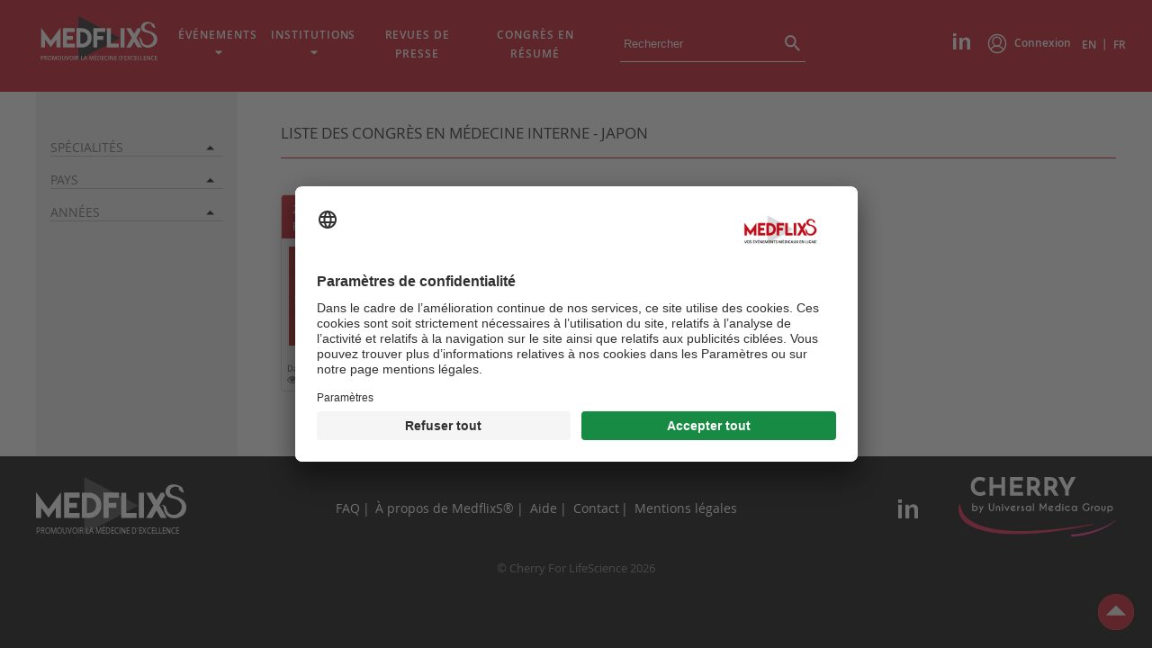

--- FILE ---
content_type: text/html; charset=UTF-8
request_url: https://www.medflixs.com/fr/conferences/congres-medical-Japon/congres-medecine-interne
body_size: 15756
content:
<!DOCTYPE html>
<html  lang="fr" >
    <head>
        <meta charset="UTF-8" />
        <meta http-equiv="X-UA-Compatible" content="IE=edge">
        <meta name="viewport" content="width=device-width, initial-scale=1, shrink-to-fit=no">
        <title>    Liste des congrès en Médecine Interne - Japon
        </title>
        <meta name="description" content="    Trouvez le programme, l’inscription ou l’invitation de tous les congrès en Médecine Interne - Japon . Accédez à la liste des congrès médicaux par spécialité, pays et ville
">
        <meta name="author" content="Universal Medica Group">
        
        <link rel="canonical" href="https://www.medflixs.com/fr/conferences/congres-medical-Japon/congres-medecine-interne">

        
        
        
        
        
        
                       <meta property="og:type" content="website">
    <meta property="og:locale" content="fr_FR">
    <meta property="og:locale:alternate" content="en_US">
    <meta property="og:url" content="https://www.medflixs.com/fr/conferences/">
    <meta property="og:title" content="Medflixs - Tous les congrès">
    <meta property="og:description" content="Médecins, spécialistes, internes, retrouvez vos congrès sur internet. Grâce à Medflixs® regardez votre congrès médical ou symposium en ligne.">
    <meta property="og:image" content="https://www.medflixs.com/medflixs/images/logo-medflixs-red.png">
             <meta property="twitter:card" content="summary">
    <meta property="twitter:url" content="https://www.medflixs.com/fr/conferences/">
    <meta property="twitter:title" content="Medflixs - Tous les congrès">
    <meta property="twitter:description" content="Médecins, spécialistes, internes, retrouvez vos congrès sur internet. Grâce à Medflixs® regardez votre congrès médical ou symposium en ligne.">
    <meta property="twitter:image" content="https://www.medflixs.com/medflixs/images/logo-medflixs-red.png">
         <link href="/medflixs/favicon.ico" rel="icon" type="image/png">
                               <link href="/medflixs/css/main.css?v=04.08.2025" rel="stylesheet">   
        
    <link href="/medflixs/fonts/font-awesome-4.3.0/css/font-awesome.min.css" rel="stylesheet" />
                    <script src="/medflixs/js/jquery-3.3.1.min.js"></script>
        
                <script>
        $(document).ready(function () {
            $('body').addClass('reversed');

            var length = 15;
            var filterArray = [];
            $( ".moreOption" ).click(function() {
                var change = $(this);
                change.find('.fa').toggleClass('fa-caret-up fa-caret-down');
            });

            $('.rating-tooltip-manual').rating({
                filled: 'fas fa-star',
                filledSelected: 'fas fa-star',
                empty: 'far fa-star',
                extendSymbol: function () {
                    var title;
                    $(this).tooltip({
                        container: 'body',
                        placement: 'top',
                        trigger: 'manual',
                        title: function () {
                            return title;
                        }
                    });
                    $(this).on('rating.rateenter', function (e, rate) {
                        title = rate;
                        $(this).tooltip('show');
                    })
                        .on('rating.rateleave', function () {
                            $(this).tooltip('hide');
                        });
                }
            });

            $('input.check').on('change', function () {
                console.log('changement');
                var rating = $(this).val();
                var congres = $(this).data("id");
                //openModal();
                $.ajax({
                    url: "/fr/event-rating/",
                    type: "POST",
                    data: {rating: rating, congres: congres},
                    dataType: 'json',
                    cache: false,
                    success: function (data) {
                        closeModal();
                        if (data.result == "Done") {
                            toastr.success("Merci d&#039;avoir évalué le contenu de cette page!", "Success");
                        }
                    },
                    error: function (jqXHR, textStatus, errorThrown) {
                        closeModal();
                        if (jqXHR.status == 500) {
                            //$("div#comments").html("Server Error");
                            toastr.error('', 'Server Error');
                        }
                        if (jqXHR.status == 401) {
                            //$("div#comments").html("Auth Login Required Error");
                            toastr.error('', 'Auth Login Required Error');
                        }
                        if (jqXHR.status == 403) {
                            //alert("auth:forbidden");
                            location.reload();
                        }
                        if (jqXHR.status == 404) {
                            //$("div#comments").html("Page Not Found ");
                            toastr.error('', 'Page Not Found ');
                        }
                    }
                });
            });

        });
    </script>

                <link rel="stylesheet" type="text/css" href="https://cdn.jsdelivr.net/npm/cookieconsent@3/build/cookieconsent.min.css" />
        <script id="usercentrics-cmp" src="https://app.usercentrics.eu/browser-ui/latest/loader.js" data-settings-id="2fy5SyDl2"async></script>
    </head>

    <body class="home">
        <div id="wrapper" class="wrapper">
            <header id="header" class="header">
                <nav id="header__navigation" class="header__navigation">
    <div class="header__menus">
        <div class="header__menuSecondaire">
            <a class="footer__medflixsSocialLink" style="padding: 1em 1.65em 1.65em 1em;" target="_blank" href="https://lu.linkedin.com/company/medflixs">
                <svg class="footer__medflixsSocialIcon" xmlns="http://www.w3.org/2000/svg" viewBox="0 0 20.67 19.76">
                    <defs><style>.cls-1{fill:#fff;}</style></defs><title>Linkedin</title><g data-name="Calque 2"><g><path class="cls-1" d="M0,3.51V0H3.77V3.51ZM0,19.76V5.47H3.77V19.76Z"/><path class="cls-1" d="M20.67,19.76h-3.8v-7.3a10.58,10.58,0,0,0-.25-3,2,2,0,0,0-.78-1.1,2.26,2.26,0,0,0-1.32-.34,3.08,3.08,0,0,0-1.76.52,2.52,2.52,0,0,0-1,1.45,11.83,11.83,0,0,0-.31,3.28v6.46H7.62V5.47h3.52v2.1a5.71,5.71,0,0,1,7-2A3.79,3.79,0,0,1,19.7,6.73a4.33,4.33,0,0,1,.75,1.58,12.52,12.52,0,0,1,.22,2.59Z"/></g></g>
                </svg>
            </a>
            <ul>
                                                        <li id="header__connexion" class="header__connexion">
                        <ul id="header__connexionBloc" class="header__connexionBloc">
                            <li class="header__login header__menuHover">
                                                                    <a  href="/fr/login">
                                        Connexion
                                    </a>
                                                            </li>
                                                    </ul>
                    </li>

                                                        <li id="header__langBtn" class="header__lang">
                                                    <a href="https://www.medflixs.com/en/conferences/congres-medical-Japon/congres-medecine-interne" class="header__langEn header__menuHover">
                                                   EN</a>
                        &nbsp;|&nbsp;
                                                    <a href="https://www.medflixs.com/fr/conferences/congres-medical-Japon/congres-medecine-interne" class="header__langEn header__menuHover">
                                                   FR</a>
                    </li>
                </ul>
            </div>
            <div class="header__menuPrincipal header__menuPrincipalFront">
                                    <a href="/fr" class="header__logo" aria-label="Accueil">
                        <svg version="1.1" xmlns="http://www.w3.org/2000/svg" xmlns:xlink="http://www.w3.org/1999/xlink" x="0px" y="0px" viewBox="0 0 223.9 86" style="enable-background:new 0 0 223.9 86;" xml:space="preserve"> <style type="text/css"> .st0{fill:#1A171B;} .st1{fill:#FFFFFF;} </style> <g> <polygon class="st0" points="72.5,0 72.5,85.3 152.7,42.6 	"/> <g> <g> <path class="st1" d="M19.7,47.9l18.5-25.4v38.6h-7.6V45.5l-10.9,15l-10.9-15v15.6H1.2V22.5L19.7,47.9z"/> <path class="st1" d="M65.6,23.3v7.6H50.5v7.6h11.4v7.6H50.5v7.6h15.2v7.5H42.9V23.3H65.6z"/> <path class="st1" d="M78.9,23.4c5.9,0,10.6,2.4,13.8,5.5c3.4,3.4,5.1,7.8,5.1,13.4s-1.7,10-5.1,13.3c-3.7,3.7-8.3,5.5-13.8,5.5 h-10V23.4L78.9,23.4L78.9,23.4z M78.9,30.9h-2.5v22.7H79c6.8,0,11.2-4.5,11.2-11.3C90.2,35.5,85.7,30.9,78.9,30.9z"/> <path class="st1" d="M123.8,23.3v7.6h-15.2v7.6H120v7.6h-11.4v15.1h-7.6V23.3H123.8z"/> <path class="st1" d="M134.7,23.4v30.2h15.2v7.5h-22.8V23.4H134.7z"/> <path class="st1" d="M153.2,23.4h7.6v37.7h-7.6V23.4z"/> </g> <g> <g> <path class="st1" d="M185.6,23.4l-6.5,11.2l-6.4-11.2H164l10.8,18.8L164,61.1l8.7,0l6.4-11.3l6.5,11.3h8.7l-10.8-18.9l8.4-14.6 c-0.8-1.3-1.3-2.8-1.5-4.3H185.6z"/> <path class="st1" d="M194.3,23.4h-2c0.1,0.8,0.4,1.5,0.7,2.2L194.3,23.4z"/> </g> </g> <g> <g> <path class="st1" d="M194.3,48.2c0.7,6.7,8.7,9.7,13.9,7.8c4.1-1.5,7.3-5.3,8.3-9.5c1.3-5.1-2.7-10.6-7.2-12.8 c-4.4-2.1-9.9-1.6-13.7-4.9c-2-1.7-3.2-4.3-3.2-6.9c0-3.1,1.4-6,3.7-8c5-4.5,13.5-3.2,19,0.2c2.5,1.8,3.1,2.8,3.1,3.3 s-1.7,0.7-1.9,0.6c0.9,0.3,1.9,0.3,1.9,0.3s1.9,4.2,1.2,4.7c-1.1,0.8-4.1-1.4-6.3-3.5c-2.1-2.1-0.4-3.7-0.4-3.7 c-4.5-2.9-11.6-1.5-13.4,3.7c-1.3,3.9,0.7,6.4,4.2,7.9c4.2,1.8,8.7,2.5,12.6,5.1c2.7,1.8,5,4.3,6.3,7.2c1.4,3.3,1.3,7,0.3,10.4 c-2.6,8.8-13.8,13.3-22.5,10.6c-2.4-0.8-4.2-2.1-6-3.9c-3-2.9-3.6-7.6-4.2-10.8c-0.5-3.2-1.9-4.1-4.6-3.7 C190.1,40.3,193.9,43.7,194.3,48.2z"/> </g> </g> </g> <g> <path class="st1" d="M6.1,79.7c0,0.9-0.3,1.5-0.8,2c-0.5,0.5-1.3,0.7-2.2,0.7H2.3v3.1H1v-8.2h2.2c1,0,1.7,0.2,2.2,0.6 C5.9,78.2,6.1,78.8,6.1,79.7z M2.3,81.2h0.7c0.6,0,1.1-0.1,1.4-0.4c0.3-0.2,0.5-0.6,0.5-1.1c0-0.5-0.1-0.8-0.4-1.1 c-0.3-0.2-0.7-0.3-1.3-0.3H2.3V81.2z"/> <path class="st1" d="M8.9,82.1v3.3H7.6v-8.2h2.2c1,0,1.7,0.2,2.2,0.6c0.5,0.4,0.7,1,0.7,1.8c0,1-0.5,1.7-1.5,2.2l2.2,3.6H12 l-1.8-3.3H8.9z M8.9,81h0.9c0.6,0,1-0.1,1.3-0.3c0.3-0.2,0.4-0.6,0.4-1c0-0.5-0.1-0.8-0.4-1s-0.7-0.3-1.3-0.3H8.9V81z"/> <path class="st1" d="M21.3,81.3c0,1.3-0.3,2.4-0.9,3.1c-0.6,0.7-1.5,1.1-2.7,1.1c-1.2,0-2.1-0.4-2.7-1.1c-0.6-0.7-0.9-1.8-0.9-3.1 c0-1.3,0.3-2.4,0.9-3.1c0.6-0.7,1.5-1.1,2.7-1.1c1.1,0,2,0.4,2.6,1.1S21.3,79.9,21.3,81.3z M15.5,81.3c0,1,0.2,1.8,0.6,2.3 s0.9,0.8,1.7,0.8c0.7,0,1.3-0.3,1.7-0.8c0.4-0.5,0.6-1.3,0.6-2.3c0-1-0.2-1.8-0.6-2.3c-0.4-0.5-0.9-0.8-1.7-0.8 c-0.8,0-1.3,0.3-1.7,0.8C15.7,79.5,15.5,80.3,15.5,81.3z"/> <path class="st1" d="M26.3,85.4l-2.2-6.8h0c0.1,1,0.1,2,0.1,2.9v4H23v-8.2h1.8l2.1,6.5h0l2.2-6.5h1.8v8.2h-1.2v-4 c0-0.4,0-0.9,0-1.6c0-0.7,0-1,0.1-1.2h0l-2.3,6.8H26.3z"/> <path class="st1" d="M39.7,81.3c0,1.3-0.3,2.4-0.9,3.1c-0.6,0.7-1.5,1.1-2.7,1.1c-1.2,0-2.1-0.4-2.7-1.1c-0.6-0.7-0.9-1.8-0.9-3.1 c0-1.3,0.3-2.4,0.9-3.1c0.6-0.7,1.5-1.1,2.7-1.1c1.1,0,2,0.4,2.6,1.1S39.7,79.9,39.7,81.3z M33.9,81.3c0,1,0.2,1.8,0.6,2.3 s0.9,0.8,1.7,0.8c0.7,0,1.3-0.3,1.7-0.8c0.4-0.5,0.6-1.3,0.6-2.3c0-1-0.2-1.8-0.6-2.3c-0.4-0.5-0.9-0.8-1.7-0.8 c-0.8,0-1.3,0.3-1.7,0.8C34.1,79.5,33.9,80.3,33.9,81.3z"/> <path class="st1" d="M47.4,77.2v5.3c0,0.6-0.1,1.1-0.4,1.6c-0.2,0.5-0.6,0.8-1.1,1c-0.5,0.2-1,0.4-1.7,0.4c-1,0-1.7-0.3-2.2-0.8 c-0.5-0.5-0.8-1.3-0.8-2.2v-5.3h1.3v5.2c0,0.7,0.1,1.2,0.4,1.5s0.7,0.5,1.4,0.5c1.2,0,1.8-0.7,1.8-2v-5.2H47.4z"/> <path class="st1" d="M53.8,77.2h1.3l-2.7,8.2H51l-2.7-8.2h1.3l1.6,5.1c0.1,0.2,0.2,0.6,0.3,0.9c0.1,0.4,0.2,0.7,0.2,0.9 c0-0.3,0.1-0.6,0.2-1c0.1-0.4,0.2-0.6,0.2-0.8L53.8,77.2z"/> <path class="st1" d="M62.9,81.3c0,1.3-0.3,2.4-0.9,3.1c-0.6,0.7-1.5,1.1-2.7,1.1c-1.2,0-2.1-0.4-2.7-1.1c-0.6-0.7-0.9-1.8-0.9-3.1 c0-1.3,0.3-2.4,0.9-3.1c0.6-0.7,1.5-1.1,2.7-1.1c1.1,0,2,0.4,2.6,1.1S62.9,79.9,62.9,81.3z M57,81.3c0,1,0.2,1.8,0.6,2.3 s0.9,0.8,1.7,0.8c0.7,0,1.3-0.3,1.7-0.8c0.4-0.5,0.6-1.3,0.6-2.3c0-1-0.2-1.8-0.6-2.3c-0.4-0.5-0.9-0.8-1.7-0.8 c-0.8,0-1.3,0.3-1.7,0.8C57.2,79.5,57,80.3,57,81.3z"/> <path class="st1" d="M64.5,85.4v-8.2h1.3v8.2H64.5z"/> <path class="st1" d="M69.1,82.1v3.3h-1.3v-8.2H70c1,0,1.7,0.2,2.2,0.6c0.5,0.4,0.7,1,0.7,1.8c0,1-0.5,1.7-1.5,2.2l2.2,3.6h-1.4 l-1.8-3.3H69.1z M69.1,81H70c0.6,0,1-0.1,1.3-0.3c0.3-0.2,0.4-0.6,0.4-1c0-0.5-0.1-0.8-0.4-1s-0.7-0.3-1.3-0.3h-0.8V81z"/> <path class="st1" d="M77.5,85.4v-8.2h1.3v7H82v1.1H77.5z"/> <path class="st1" d="M88.1,85.4l-0.8-2.3h-2.9l-0.8,2.3h-1.3l2.9-8.2h1.4l2.9,8.2H88.1z M87,81.9l-0.7-2.2 c-0.1-0.1-0.1-0.4-0.2-0.7c-0.1-0.3-0.2-0.6-0.2-0.7c-0.1,0.5-0.2,1-0.4,1.5l-0.7,2.1H87z"/> <path class="st1" d="M96.6,85.4l-2.2-6.8h0c0.1,1,0.1,2,0.1,2.9v4h-1.1v-8.2H95l2.1,6.5h0l2.2-6.5h1.8v8.2h-1.2v-4 c0-0.4,0-0.9,0-1.6c0-0.7,0-1,0.1-1.2h0l-2.3,6.8H96.6z"/> <path class="st1" d="M107.5,85.4h-4.3v-8.2h4.3v1.1h-3.1v2.2h2.9v1.1h-2.9v2.6h3.1V85.4z M104.5,76.5v-0.1 c0.2-0.3,0.4-0.6,0.6-0.9c0.2-0.3,0.4-0.6,0.5-0.8h1.4v0.1c-0.2,0.2-0.5,0.5-0.8,0.9c-0.4,0.4-0.7,0.6-0.9,0.8H104.5z"/> <path class="st1" d="M115.4,81.2c0,1.3-0.4,2.4-1.1,3.1c-0.7,0.7-1.7,1.1-3,1.1h-2.1v-8.2h2.4c1.2,0,2.2,0.4,2.9,1.1 C115.1,78.9,115.4,79.9,115.4,81.2z M114.1,81.2c0-2-0.9-2.9-2.6-2.9h-1.1v5.9h0.9C113.2,84.2,114.1,83.2,114.1,81.2z"/> <path class="st1" d="M121.4,85.4h-4.3v-8.2h4.3v1.1h-3.1v2.2h2.9v1.1h-2.9v2.6h3.1V85.4z"/> <path class="st1" d="M126.3,78.2c-0.7,0-1.3,0.3-1.7,0.8s-0.6,1.3-0.6,2.3c0,1,0.2,1.8,0.6,2.3c0.4,0.5,1,0.8,1.7,0.8 c0.3,0,0.6,0,0.9-0.1c0.3-0.1,0.6-0.2,1-0.3v1.1c-0.6,0.2-1.3,0.4-2,0.4c-1.1,0-2-0.4-2.6-1.1s-0.9-1.8-0.9-3.1 c0-0.8,0.1-1.6,0.4-2.2c0.3-0.6,0.7-1.1,1.3-1.5c0.6-0.3,1.2-0.5,1.9-0.5c0.8,0,1.5,0.2,2.2,0.5l-0.5,1.1 c-0.3-0.1-0.5-0.2-0.8-0.3S126.7,78.2,126.3,78.2z"/> <path class="st1" d="M129.9,85.4v-8.2h1.3v8.2H129.9z"/> <path class="st1" d="M139.6,85.4H138l-3.8-6.5h0l0,0.4c0,0.7,0.1,1.3,0.1,1.9v4.2h-1.1v-8.2h1.5l3.8,6.5h0c0-0.1,0-0.4,0-0.9 c0-0.5,0-1,0-1.3v-4.3h1.2V85.4z"/> <path class="st1" d="M146,85.4h-4.3v-8.2h4.3v1.1h-3.1v2.2h2.9v1.1h-2.9v2.6h3.1V85.4z"/> <path class="st1" d="M156.7,81.2c0,1.3-0.4,2.4-1.1,3.1c-0.7,0.7-1.7,1.1-3,1.1h-2.1v-8.2h2.4c1.2,0,2.2,0.4,2.9,1.1 C156.3,78.9,156.7,79.9,156.7,81.2z M155.3,81.2c0-2-0.9-2.9-2.6-2.9h-1.1v5.9h0.9C154.4,84.2,155.3,83.2,155.3,81.2z"/> <path class="st1" d="M159.2,77.2l0.1,0.1c-0.2,0.8-0.5,1.7-0.9,2.7h-0.9c0.2-1.1,0.4-2,0.5-2.8H159.2z"/> <path class="st1" d="M164.7,85.4h-4.3v-8.2h4.3v1.1h-3.1v2.2h2.9v1.1h-2.9v2.6h3.1V85.4z"/> <path class="st1" d="M172.1,85.4h-1.4l-1.9-3.3l-1.9,3.3h-1.3l2.5-4.2l-2.4-3.9h1.4l1.8,3.1l1.8-3.1h1.4l-2.4,4L172.1,85.4z"/> <path class="st1" d="M176.4,78.2c-0.7,0-1.3,0.3-1.7,0.8s-0.6,1.3-0.6,2.3c0,1,0.2,1.8,0.6,2.3c0.4,0.5,1,0.8,1.7,0.8 c0.3,0,0.6,0,0.9-0.1c0.3-0.1,0.6-0.2,1-0.3v1.1c-0.6,0.2-1.3,0.4-2,0.4c-1.1,0-2-0.4-2.6-1.1s-0.9-1.8-0.9-3.1 c0-0.8,0.1-1.6,0.4-2.2c0.3-0.6,0.7-1.1,1.3-1.5c0.6-0.3,1.2-0.5,1.9-0.5c0.8,0,1.5,0.2,2.2,0.5l-0.5,1.1 c-0.3-0.1-0.5-0.2-0.8-0.3S176.7,78.2,176.4,78.2z"/> <path class="st1" d="M184.3,85.4h-4.3v-8.2h4.3v1.1h-3.1v2.2h2.9v1.1h-2.9v2.6h3.1V85.4z"/> <path class="st1" d="M185.9,85.4v-8.2h1.3v7h3.3v1.1H185.9z"/> <path class="st1" d="M191.7,85.4v-8.2h1.3v7h3.3v1.1H191.7z"/> <path class="st1" d="M201.9,85.4h-4.3v-8.2h4.3v1.1h-3.1v2.2h2.9v1.1h-2.9v2.6h3.1V85.4z"/> <path class="st1" d="M210,85.4h-1.5l-3.8-6.5h0l0,0.4c0,0.7,0.1,1.3,0.1,1.9v4.2h-1.1v-8.2h1.5l3.8,6.5h0c0-0.1,0-0.4,0-0.9 c0-0.5,0-1,0-1.3v-4.3h1.2V85.4z"/> <path class="st1" d="M215.3,78.2c-0.7,0-1.3,0.3-1.7,0.8s-0.6,1.3-0.6,2.3c0,1,0.2,1.8,0.6,2.3c0.4,0.5,1,0.8,1.7,0.8 c0.3,0,0.6,0,0.9-0.1c0.3-0.1,0.6-0.2,1-0.3v1.1c-0.6,0.2-1.3,0.4-2,0.4c-1.1,0-2-0.4-2.6-1.1s-0.9-1.8-0.9-3.1 c0-0.8,0.1-1.6,0.4-2.2c0.3-0.6,0.7-1.1,1.3-1.5c0.6-0.3,1.2-0.5,1.9-0.5c0.8,0,1.5,0.2,2.2,0.5l-0.5,1.1 c-0.3-0.1-0.5-0.2-0.8-0.3S215.6,78.2,215.3,78.2z"/> <path class="st1" d="M223.2,85.4h-4.3v-8.2h4.3v1.1h-3.1v2.2h2.9v1.1h-2.9v2.6h3.1V85.4z"/> </g> </g> </svg>                                    </a>
                <button id="header__navigationBtn" class="header__navigationBtn"><i class="header__navigationBtn--is-hidden"><svg xmlns="http://www.w3.org/2000/svg" viewBox="0 0 47.87 38.68"><defs><style>.cls-1{fill:#fff}</style></defs><g data-name="Calque 2"><g id="_768" data-name="768"><path class="cls-1" d="M0 0h47.87v3.72H0zM0 11.38h47.87v3.72H0zM0 22.92h47.87v3.72H0zM0 34.96h47.87v3.72H0z"/></g></g></svg></i></button>
                                    <ul id="header__menu" class="header__menu">
                                                                        <li class="header__menuHover header__menuHoverBtn"><span>Événements </span>
                            <ul class="header__subMenu">
                                <li class="header__subMenuHover"><a href="/fr/conferences/">Tous les événements</a></li>
                                <li class="header__subMenuHover"><a href="/fr/agenda/new">Agenda</a></li>
                            </ul>
                        </li>
                        <li class="header__menuHover header__menuHoverBtn"><span>Institutions </span>
                            <ul class="header__subMenu">
                                <li class="header__subMenuHover"><a href="/fr/academies/">Académies </a></li>
                                                                <li class="header__subMenuHover"><a href="/fr/experts/">Experts</a></li>
                            </ul>
                        </li>
                                                                                <li class="header__menuHover" id="contactMenu"><span><a href="/fr/revue/">Revues de presse</a> </span>
                                                    </li>
                        <li class="header__menuHover" id="contactMenu"><a href="/fr/congres-en-resume/">Congrès en résumé </a></li>
                                                                    </ul>
                    <form action="#" method="post" class="header__searchForm videoSearchForm">
                        <label for="videoKeyword">Rechercher</label>
                        <input id="videoKeyword" class="videoKeyword ui-autocomplete-input" type="text" name="videoKeyword" autocomplete='on' placeholder="Rechercher" />
                        <button class="header__searchSubmit" type="submit" name="search" aria-label="search">
                                <svg style="vertical-align: bottom;" xmlns="http://www.w3.org/2000/svg" width="17.49" height="17.491" viewBox="0 0 17.49 17.491"><g transform="translate(-215.489 -3)"><path d="M6.5-17.491a6.507,6.507,0,0,0-6.5,6.5,6.507,6.507,0,0,0,6.5,6.5,6.5,6.5,0,0,0,4.226-1.566L11-5.783v.792L16,0l1.49-1.491-4.988-5h-.794l-.276-.275A6.494,6.494,0,0,0,13-10.991,6.507,6.507,0,0,0,6.5-17.491Zm0,11a4.505,4.505,0,0,1-4.5-4.5,4.505,4.505,0,0,1,4.5-4.5,4.505,4.505,0,0,1,4.5,4.5A4.505,4.505,0,0,1,6.5-6.491Z" transform="translate(215.489 20.491)" fill="#fff"/></g></svg>
                        </button>
                    </form>
                            </div>
        </div>
    </nav>

                                                                                </header>
            <main id="main" class="main">
    <aside class="main__sidebar">
        <div class="filters__container">

            <div class="filters__containerBlock">
                <p class="filters__btn"><span>Spécialités</span> </p>
                <ul class="filters__choice">
                                            <li class="filters__item">
                            <a href="/fr/conferences/congres-Addictologie/1">
                            <input type="checkbox">
                            <label for="specialite-116">Addictologie</label>
                            </a>
                        </li>
                                            <li class="filters__item">
                            <a href="/fr/conferences/congres-allergologie-immunologie/1">
                            <input type="checkbox">
                            <label for="specialite-7">Allergologie et Immunologie</label>
                            </a>
                        </li>
                                            <li class="filters__item">
                            <a href="/fr/conferences/congres-anatomie-cytologie-pathologiques/1">
                            <input type="checkbox">
                            <label for="specialite-90">Anatomie et Cytologie Pathologiques</label>
                            </a>
                        </li>
                                            <li class="filters__item">
                            <a href="/fr/conferences/congres-anesthesie-reanimation/1">
                            <input type="checkbox">
                            <label for="specialite-8">Anesthésie et Réanimation</label>
                            </a>
                        </li>
                                            <li class="filters__item">
                            <a href="/fr/conferences/congres-autres/1">
                            <input type="checkbox">
                            <label for="specialite-43">Autre</label>
                            </a>
                        </li>
                                            <li class="filters__item">
                            <a href="/fr/conferences/congres-biologie-medicale/1">
                            <input type="checkbox">
                            <label for="specialite-78">Biologie Médicale</label>
                            </a>
                        </li>
                                            <li class="filters__item">
                            <a href="/fr/conferences/congres-cardiologie-medecine-vasculaire/1">
                            <input type="checkbox">
                            <label for="specialite-9">Cardiologie et Médecine Vasculaire</label>
                            </a>
                        </li>
                                            <li class="filters__item">
                            <a href="/fr/conferences/congres-chirurgie/1">
                            <input type="checkbox">
                            <label for="specialite-44">Chirurgie</label>
                            </a>
                        </li>
                                            <li class="filters__item">
                            <a href="/fr/conferences/congres-dentiste/1">
                            <input type="checkbox">
                            <label for="specialite-96">Dentisterie</label>
                            </a>
                        </li>
                                            <li class="filters__item">
                            <a href="/fr/conferences/congres-dermatologie-venerologie/1">
                            <input type="checkbox">
                            <label for="specialite-19">Dermatologie et Vénérologie</label>
                            </a>
                        </li>
                                            <li class="filters__item">
                            <a href="/fr/conferences/congres-endocrinologie-metabolisme/1">
                            <input type="checkbox">
                            <label for="specialite-20">Endocrinologie et Métabolisme</label>
                            </a>
                        </li>
                                            <li class="filters__item">
                            <a href="/fr/conferences/congres-hepato-gastro-ent%C3%A9rologie/1">
                            <input type="checkbox">
                            <label for="specialite-24">Gastro-entérologie et Hépatologie</label>
                            </a>
                        </li>
                                            <li class="filters__item">
                            <a href="/fr/conferences/congres-genetique-medicale/1">
                            <input type="checkbox">
                            <label for="specialite-54">Génétique</label>
                            </a>
                        </li>
                                            <li class="filters__item">
                            <a href="/fr/conferences/congres-geriatrie/1">
                            <input type="checkbox">
                            <label for="specialite-21">Gériatrie</label>
                            </a>
                        </li>
                                            <li class="filters__item">
                            <a href="/fr/conferences/congres-gynecologie-obstetrique/1">
                            <input type="checkbox">
                            <label for="specialite-22">Gynécologie et Obstétrique</label>
                            </a>
                        </li>
                                            <li class="filters__item">
                            <a href="/fr/conferences/congres-hematologie-hemobiologie/1">
                            <input type="checkbox">
                            <label for="specialite-23">Hématologie</label>
                            </a>
                        </li>
                                            <li class="filters__item">
                            <a href="/fr/conferences/congres-Infectiologie/1">
                            <input type="checkbox">
                            <label for="specialite-114">Infectiologie</label>
                            </a>
                        </li>
                                            <li class="filters__item">
                            <a href="/fr/conferences/congres-M%C3%A9decine%20d%27urgene/1">
                            <input type="checkbox">
                            <label for="specialite-118">Médecine d&#039;Urgence</label>
                            </a>
                        </li>
                                            <li class="filters__item">
                            <a href="/fr/conferences/congres-medecine-travail/1">
                            <input type="checkbox">
                            <label for="specialite-113">Médecine du Travail</label>
                            </a>
                        </li>
                                            <li class="filters__item">
                            <a href="/fr/conferences/congres-medecine-generale/1">
                            <input type="checkbox">
                            <label for="specialite-5">Médecine Générale</label>
                            </a>
                        </li>
                                            <li class="filters__item">
                            <a href="/fr/conferences/congres-medecine-interne/1">
                            <input type="checkbox">
                            <label for="specialite-27">Médecine Interne</label>
                            </a>
                        </li>
                                            <li class="filters__item">
                            <a href="/fr/conferences/congres-M%C3%A9decine%20Nucl%C3%A9aire/1">
                            <input type="checkbox">
                            <label for="specialite-117">Médecine Nucléaire</label>
                            </a>
                        </li>
                                            <li class="filters__item">
                            <a href="/fr/conferences/congres-medecine-physique-et-readaptation/1">
                            <input type="checkbox">
                            <label for="specialite-29">Médecine Physique et Réadaptation</label>
                            </a>
                        </li>
                                            <li class="filters__item">
                            <a href="/fr/conferences/congres-N%C3%A9phrologie/1">
                            <input type="checkbox">
                            <label for="specialite-115">Néphrologie</label>
                            </a>
                        </li>
                                            <li class="filters__item">
                            <a href="/fr/conferences/congres-neurochirurgie/1">
                            <input type="checkbox">
                            <label for="specialite-111">Neurochirurgie</label>
                            </a>
                        </li>
                                            <li class="filters__item">
                            <a href="/fr/conferences/congres-neurologie/1">
                            <input type="checkbox">
                            <label for="specialite-31">Neurologie</label>
                            </a>
                        </li>
                                            <li class="filters__item">
                            <a href="/fr/conferences/congres-oncologie/1">
                            <input type="checkbox">
                            <label for="specialite-32">Oncologie</label>
                            </a>
                        </li>
                                            <li class="filters__item">
                            <a href="/fr/conferences/congres-ophtalmologie/1">
                            <input type="checkbox">
                            <label for="specialite-33">Ophtalmologie</label>
                            </a>
                        </li>
                                            <li class="filters__item">
                            <a href="/fr/conferences/congres-oto-rhino-laryngologie-chirurgie-cervico-faciale/1">
                            <input type="checkbox">
                            <label for="specialite-34">Oto-rhino-laryngologie et Chirurgie Cervico-faciale</label>
                            </a>
                        </li>
                                            <li class="filters__item">
                            <a href="/fr/conferences/congres-paramedical/1">
                            <input type="checkbox">
                            <label for="specialite-104">Paramédical</label>
                            </a>
                        </li>
                                            <li class="filters__item">
                            <a href="/fr/conferences/congres-pediatrie/1">
                            <input type="checkbox">
                            <label for="specialite-35">Pédiatrie</label>
                            </a>
                        </li>
                                            <li class="filters__item">
                            <a href="/fr/conferences/congres-pharmacie/1">
                            <input type="checkbox">
                            <label for="specialite-56">Pharmacie</label>
                            </a>
                        </li>
                                            <li class="filters__item">
                            <a href="/fr/conferences/congres-pharmacologie-toxicologie/1">
                            <input type="checkbox">
                            <label for="specialite-36">Pharmacologie et Toxicologie</label>
                            </a>
                        </li>
                                            <li class="filters__item">
                            <a href="/fr/conferences/congres-pneumologie/1">
                            <input type="checkbox">
                            <label for="specialite-37">Pneumologie</label>
                            </a>
                        </li>
                                            <li class="filters__item">
                            <a href="/fr/conferences/congres-psychiatrie/1">
                            <input type="checkbox">
                            <label for="specialite-38">Psychiatrie</label>
                            </a>
                        </li>
                                            <li class="filters__item">
                            <a href="/fr/conferences/congres-radiodiagnostic-imagerie-medicale/1">
                            <input type="checkbox">
                            <label for="specialite-53">Radiodiagnostic et Imagerie Médicale</label>
                            </a>
                        </li>
                                            <li class="filters__item">
                            <a href="/fr/conferences/congres-rhumatologie/1">
                            <input type="checkbox">
                            <label for="specialite-40">Rhumatologie</label>
                            </a>
                        </li>
                                            <li class="filters__item">
                            <a href="/fr/conferences/congres-sante-publique-medecine-sociale/1">
                            <input type="checkbox">
                            <label for="specialite-82">Santé Publique et Médecine Sociale</label>
                            </a>
                        </li>
                                            <li class="filters__item">
                            <a href="/fr/conferences/congres-stomatologie/1">
                            <input type="checkbox">
                            <label for="specialite-11">Stomatologie</label>
                            </a>
                        </li>
                                            <li class="filters__item">
                            <a href="/fr/conferences/congres-urologie-nephrologie/1">
                            <input type="checkbox">
                            <label for="specialite-30">Urologie-néphrologie</label>
                            </a>
                        </li>
                                    </ul>
            </div>

            <div class="filters__containerBlock">
                <p class="first filters__btn"><span>Pays</span></p>
                <ul class="filters__choice">
                                            <li class="filters__item">
                            <a href="/fr/conferences/congres-medical-afrique-du-sud/7">
                                <input type="checkbox">
                                <label for="country-40">Afrique du Sud</label>
                            </a>
                        </li>
                                            <li class="filters__item">
                            <a href="/fr/conferences/congres-medical-algerie/7">
                                <input type="checkbox">
                                <label for="country-10">Algérie</label>
                            </a>
                        </li>
                                            <li class="filters__item">
                            <a href="/fr/conferences/congres-medical-allemagne/7">
                                <input type="checkbox">
                                <label for="country-4">Allemagne</label>
                            </a>
                        </li>
                                            <li class="filters__item">
                            <a href="/fr/conferences/congres-medical-arabie-saoudite/7">
                                <input type="checkbox">
                                <label for="country-30">Arabie saoudite</label>
                            </a>
                        </li>
                                            <li class="filters__item">
                            <a href="/fr/conferences/congres-medical-argentine/7">
                                <input type="checkbox">
                                <label for="country-22">Argentine</label>
                            </a>
                        </li>
                                            <li class="filters__item">
                            <a href="/fr/conferences/congres-medical-australie/7">
                                <input type="checkbox">
                                <label for="country-26">Australie</label>
                            </a>
                        </li>
                                            <li class="filters__item">
                            <a href="/fr/conferences/congres-medical-autriche/7">
                                <input type="checkbox">
                                <label for="country-12">Autriche</label>
                            </a>
                        </li>
                                            <li class="filters__item">
                            <a href="/fr/conferences/congres-medical-belgique/7">
                                <input type="checkbox">
                                <label for="country-5">Belgique</label>
                            </a>
                        </li>
                                            <li class="filters__item">
                            <a href="/fr/conferences/congres-medical-bresil/7">
                                <input type="checkbox">
                                <label for="country-91">Brésil</label>
                            </a>
                        </li>
                                            <li class="filters__item">
                            <a href="/fr/conferences/congres-medical-cameroun/7">
                                <input type="checkbox">
                                <label for="country-127">Cameroun</label>
                            </a>
                        </li>
                                            <li class="filters__item">
                            <a href="/fr/conferences/congres-medical-canada/7">
                                <input type="checkbox">
                                <label for="country-9">Canada</label>
                            </a>
                        </li>
                                            <li class="filters__item">
                            <a href="/fr/conferences/congres-medical-chili/7">
                                <input type="checkbox">
                                <label for="country-87">Chili</label>
                            </a>
                        </li>
                                            <li class="filters__item">
                            <a href="/fr/conferences/congres-medical-chine/7">
                                <input type="checkbox">
                                <label for="country-48">Chine</label>
                            </a>
                        </li>
                                            <li class="filters__item">
                            <a href="/fr/conferences/congres-medical-colombie/7">
                                <input type="checkbox">
                                <label for="country-129">Colombie</label>
                            </a>
                        </li>
                                            <li class="filters__item">
                            <a href="/fr/conferences/congres-medical-coree/7">
                                <input type="checkbox">
                                <label for="country-34">Corée du Sud</label>
                            </a>
                        </li>
                                            <li class="filters__item">
                            <a href="/fr/conferences/congres-medical-costa-rica/7">
                                <input type="checkbox">
                                <label for="country-90">Costa Rica</label>
                            </a>
                        </li>
                                            <li class="filters__item">
                            <a href="/fr/conferences/congres-medical-croatie/7">
                                <input type="checkbox">
                                <label for="country-65">Croatie</label>
                            </a>
                        </li>
                                            <li class="filters__item">
                            <a href="/fr/conferences/congres-medical-danemark/7">
                                <input type="checkbox">
                                <label for="country-52">Danemark</label>
                            </a>
                        </li>
                                            <li class="filters__item">
                            <a href="/fr/conferences/congres-medical-ecosse/7">
                                <input type="checkbox">
                                <label for="country-21">Ecosse</label>
                            </a>
                        </li>
                                            <li class="filters__item">
                            <a href="/fr/conferences/congres-medical-egypte/7">
                                <input type="checkbox">
                                <label for="country-32">Egypte</label>
                            </a>
                        </li>
                                            <li class="filters__item">
                            <a href="/fr/conferences/congres-medical-emirats-arabes-unis/7">
                                <input type="checkbox">
                                <label for="country-79">Émirats arabes unis</label>
                            </a>
                        </li>
                                            <li class="filters__item">
                            <a href="/fr/conferences/congres-medical-espagne/7">
                                <input type="checkbox">
                                <label for="country-7">Espagne</label>
                            </a>
                        </li>
                                            <li class="filters__item">
                            <a href="/fr/conferences/congres-medical-etats-unis/7">
                                <input type="checkbox">
                                <label for="country-2">Etats-Unis</label>
                            </a>
                        </li>
                                            <li class="filters__item">
                            <a href="/fr/conferences/congres-medical-finlande/7">
                                <input type="checkbox">
                                <label for="country-76">Finlande</label>
                            </a>
                        </li>
                                            <li class="filters__item">
                            <a href="/fr/conferences/congres-medical-france/7">
                                <input type="checkbox">
                                <label for="country-1">France</label>
                            </a>
                        </li>
                                            <li class="filters__item">
                            <a href="/fr/conferences/congres-medical-gambie/7">
                                <input type="checkbox">
                                <label for="country-139">Gambie</label>
                            </a>
                        </li>
                                            <li class="filters__item">
                            <a href="/fr/conferences/congres-medical-georgie/7">
                                <input type="checkbox">
                                <label for="country-86">Géorgie</label>
                            </a>
                        </li>
                                            <li class="filters__item">
                            <a href="/fr/conferences/congres-medical-grece/7">
                                <input type="checkbox">
                                <label for="country-8">Grèce</label>
                            </a>
                        </li>
                                            <li class="filters__item">
                            <a href="/fr/conferences/congres-medical-guadeloupe/7">
                                <input type="checkbox">
                                <label for="country-218">Guadeloupe</label>
                            </a>
                        </li>
                                            <li class="filters__item">
                            <a href="/fr/conferences/congres-medical-hawai/7">
                                <input type="checkbox">
                                <label for="country-94">Hawaï</label>
                            </a>
                        </li>
                                            <li class="filters__item">
                            <a href="/fr/conferences/congres-medical-hongrie/7">
                                <input type="checkbox">
                                <label for="country-18">Hongrie</label>
                            </a>
                        </li>
                                            <li class="filters__item">
                            <a href="/fr/conferences/congres-medical-inde/7">
                                <input type="checkbox">
                                <label for="country-25">Inde</label>
                            </a>
                        </li>
                                            <li class="filters__item">
                            <a href="/fr/conferences/congres-medical-indonesie/7">
                                <input type="checkbox">
                                <label for="country-41">Indonésie</label>
                            </a>
                        </li>
                                            <li class="filters__item">
                            <a href="/fr/conferences/congres-medical-irlande/7">
                                <input type="checkbox">
                                <label for="country-16">Irlande</label>
                            </a>
                        </li>
                                            <li class="filters__item">
                            <a href="/fr/conferences/congres-medical-islande/7">
                                <input type="checkbox">
                                <label for="country-66">Islande</label>
                            </a>
                        </li>
                                            <li class="filters__item">
                            <a href="/fr/conferences/congres-medical-israel/7">
                                <input type="checkbox">
                                <label for="country-24">Israël</label>
                            </a>
                        </li>
                                            <li class="filters__item">
                            <a href="/fr/conferences/congres-medical-italie/7">
                                <input type="checkbox">
                                <label for="country-6">Italie</label>
                            </a>
                        </li>
                                            <li class="filters__item">
                            <a href="/fr/conferences/congres-medical-japon/7">
                                <input type="checkbox">
                                <label for="country-53">Japon</label>
                            </a>
                        </li>
                                            <li class="filters__item">
                            <a href="/fr/conferences/congres-medical-lettonie/7">
                                <input type="checkbox">
                                <label for="country-60">Lettonie</label>
                            </a>
                        </li>
                                            <li class="filters__item">
                            <a href="/fr/conferences/congres-medical-liban/7">
                                <input type="checkbox">
                                <label for="country-67">Liban</label>
                            </a>
                        </li>
                                            <li class="filters__item">
                            <a href="/fr/conferences/congres-medical-lituanie/7">
                                <input type="checkbox">
                                <label for="country-158">Lituanie</label>
                            </a>
                        </li>
                                            <li class="filters__item">
                            <a href="/fr/conferences/congres-medical-malaisie/7">
                                <input type="checkbox">
                                <label for="country-92">Malaisie</label>
                            </a>
                        </li>
                                            <li class="filters__item">
                            <a href="/fr/conferences/congres-medical-malawi/7">
                                <input type="checkbox">
                                <label for="country-81">Malawi</label>
                            </a>
                        </li>
                                            <li class="filters__item">
                            <a href="/fr/conferences/congres-medical-mali/7">
                                <input type="checkbox">
                                <label for="country-55">Mali</label>
                            </a>
                        </li>
                                            <li class="filters__item">
                            <a href="/fr/conferences/congres-medical-malte/7">
                                <input type="checkbox">
                                <label for="country-63">Malte</label>
                            </a>
                        </li>
                                            <li class="filters__item">
                            <a href="/fr/conferences/congres-medical-maroc/7">
                                <input type="checkbox">
                                <label for="country-15">Maroc</label>
                            </a>
                        </li>
                                            <li class="filters__item">
                            <a href="/fr/conferences/congres-medical-maurice/7">
                                <input type="checkbox">
                                <label for="country-164">Maurice</label>
                            </a>
                        </li>
                                            <li class="filters__item">
                            <a href="/fr/conferences/congres-medical-mexique/7">
                                <input type="checkbox">
                                <label for="country-33">Mexique</label>
                            </a>
                        </li>
                                            <li class="filters__item">
                            <a href="/fr/conferences/congres-medical-monaco/7">
                                <input type="checkbox">
                                <label for="country-103">Monaco</label>
                            </a>
                        </li>
                                            <li class="filters__item">
                            <a href="/fr/conferences/congres-medical-mozambique/7">
                                <input type="checkbox">
                                <label for="country-169">Mozambique</label>
                            </a>
                        </li>
                                            <li class="filters__item">
                            <a href="/fr/conferences/congres-medical-norvege/7">
                                <input type="checkbox">
                                <label for="country-64">Norvège</label>
                            </a>
                        </li>
                                            <li class="filters__item">
                            <a href="/fr/conferences/congres-medical-nouvelle-zelande/7">
                                <input type="checkbox">
                                <label for="country-101">Nouvelle Zélande</label>
                            </a>
                        </li>
                                            <li class="filters__item">
                            <a href="/fr/conferences/congres-medical-oman/7">
                                <input type="checkbox">
                                <label for="country-173">Oman</label>
                            </a>
                        </li>
                                            <li class="filters__item">
                            <a href="/fr/conferences/congres-medical-on-line/7">
                                <input type="checkbox">
                                <label for="country-215">On line</label>
                            </a>
                        </li>
                                            <li class="filters__item">
                            <a href="/fr/conferences/congres-medical-ouzbekistan/7">
                                <input type="checkbox">
                                <label for="country-174">Ouzbékistan</label>
                            </a>
                        </li>
                                            <li class="filters__item">
                            <a href="/fr/conferences/congres-medical-pakistan/7">
                                <input type="checkbox">
                                <label for="country-35">Pakistan</label>
                            </a>
                        </li>
                                            <li class="filters__item">
                            <a href="/fr/conferences/congres-medical-pays-bas/7">
                                <input type="checkbox">
                                <label for="country-14">Pays-Bas</label>
                            </a>
                        </li>
                                            <li class="filters__item">
                            <a href="/fr/conferences/congres-medical-perou/7">
                                <input type="checkbox">
                                <label for="country-27">Pérou</label>
                            </a>
                        </li>
                                            <li class="filters__item">
                            <a href="/fr/conferences/congres-medical-philippines/7">
                                <input type="checkbox">
                                <label for="country-39">Philippines</label>
                            </a>
                        </li>
                                            <li class="filters__item">
                            <a href="/fr/conferences/congres-medical-pologne/7">
                                <input type="checkbox">
                                <label for="country-19">Pologne</label>
                            </a>
                        </li>
                                            <li class="filters__item">
                            <a href="/fr/conferences/congres-medical-portugal/7">
                                <input type="checkbox">
                                <label for="country-23">Portugal</label>
                            </a>
                        </li>
                                            <li class="filters__item">
                            <a href="/fr/conferences/congres-medical-qatar/7">
                                <input type="checkbox">
                                <label for="country-180">Qatar</label>
                            </a>
                        </li>
                                            <li class="filters__item">
                            <a href="/fr/conferences/congres-medical-republique-tcheque/7">
                                <input type="checkbox">
                                <label for="country-17">République Tchèque</label>
                            </a>
                        </li>
                                            <li class="filters__item">
                            <a href="/fr/conferences/congres-medical-roumanie/7">
                                <input type="checkbox">
                                <label for="country-96">Roumanie</label>
                            </a>
                        </li>
                                            <li class="filters__item">
                            <a href="/fr/conferences/congres-medical-royaume-uni/7">
                                <input type="checkbox">
                                <label for="country-3">Royaume-Uni</label>
                            </a>
                        </li>
                                            <li class="filters__item">
                            <a href="/fr/conferences/congres-medical-russie/7">
                                <input type="checkbox">
                                <label for="country-56">Russie</label>
                            </a>
                        </li>
                                            <li class="filters__item">
                            <a href="/fr/conferences/congres-medical-serbie/7">
                                <input type="checkbox">
                                <label for="country-102">Serbie</label>
                            </a>
                        </li>
                                            <li class="filters__item">
                            <a href="/fr/conferences/congres-medical-singapour/7">
                                <input type="checkbox">
                                <label for="country-49">Singapour</label>
                            </a>
                        </li>
                                            <li class="filters__item">
                            <a href="/fr/conferences/congres-medical-slovaquie/7">
                                <input type="checkbox">
                                <label for="country-97">Slovaquie</label>
                            </a>
                        </li>
                                            <li class="filters__item">
                            <a href="/fr/conferences/congres-medical-slovenie/7">
                                <input type="checkbox">
                                <label for="country-78">Slovénie</label>
                            </a>
                        </li>
                                            <li class="filters__item">
                            <a href="/fr/conferences/congres-medical-sri-lanka/7">
                                <input type="checkbox">
                                <label for="country-69">Sri Lanka</label>
                            </a>
                        </li>
                                            <li class="filters__item">
                            <a href="/fr/conferences/congres-medical-suede/7">
                                <input type="checkbox">
                                <label for="country-38">Suède</label>
                            </a>
                        </li>
                                            <li class="filters__item">
                            <a href="/fr/conferences/congres-medical-suisse/7">
                                <input type="checkbox">
                                <label for="country-11">Suisse</label>
                            </a>
                        </li>
                                            <li class="filters__item">
                            <a href="/fr/conferences/congres-medical-taiwan/7">
                                <input type="checkbox">
                                <label for="country-93">Taïwan</label>
                            </a>
                        </li>
                                            <li class="filters__item">
                            <a href="/fr/conferences/congres-medical-thailande/7">
                                <input type="checkbox">
                                <label for="country-29">Thaïlande</label>
                            </a>
                        </li>
                                            <li class="filters__item">
                            <a href="/fr/conferences/congres-medical-tunisie/7">
                                <input type="checkbox">
                                <label for="country-62">Tunisie</label>
                            </a>
                        </li>
                                            <li class="filters__item">
                            <a href="/fr/conferences/congres-medical-turquie/7">
                                <input type="checkbox">
                                <label for="country-57">Turquie</label>
                            </a>
                        </li>
                                            <li class="filters__item">
                            <a href="/fr/conferences/congres-medical-tuvalu/7">
                                <input type="checkbox">
                                <label for="country-207">Tuvalu</label>
                            </a>
                        </li>
                                            <li class="filters__item">
                            <a href="/fr/conferences/congres-medical-ukraine/7">
                                <input type="checkbox">
                                <label for="country-51">Ukraine</label>
                            </a>
                        </li>
                                            <li class="filters__item">
                            <a href="/fr/conferences/congres-medical-uruguay/7">
                                <input type="checkbox">
                                <label for="country-106">Uruguay</label>
                            </a>
                        </li>
                                    </ul>
            </div>

            <div class="filters__containerBlock">
                <p class="first filters__btn"><span>Années</span></p>
                <ul class="filters__choice">
                                        <a href="/fr/conferences/congres-medical-2026/6">
                        <li class="filters__item">
                            <input type="checkbox">
                            <label for="year-2026">2026</label>
                        </li>
                    </a>
                                        <a href="/fr/conferences/congres-medical-2025/6">
                        <li class="filters__item">
                            <input type="checkbox">
                            <label for="year-2025">2025</label>
                        </li>
                    </a>
                                        <a href="/fr/conferences/congres-medical-2024/6">
                        <li class="filters__item">
                            <input type="checkbox">
                            <label for="year-2024">2024</label>
                        </li>
                    </a>
                                        <a href="/fr/conferences/congres-medical-2023/6">
                        <li class="filters__item">
                            <input type="checkbox">
                            <label for="year-2023">2023</label>
                        </li>
                    </a>
                                        <a href="/fr/conferences/congres-medical-2022/6">
                        <li class="filters__item">
                            <input type="checkbox">
                            <label for="year-2022">2022</label>
                        </li>
                    </a>
                                        <a href="/fr/conferences/congres-medical-2021/6">
                        <li class="filters__item">
                            <input type="checkbox">
                            <label for="year-2021">2021</label>
                        </li>
                    </a>
                                        <a href="/fr/conferences/congres-medical-2020/6">
                        <li class="filters__item">
                            <input type="checkbox">
                            <label for="year-2020">2020</label>
                        </li>
                    </a>
                                        <a href="/fr/conferences/congres-medical-2019/6">
                        <li class="filters__item">
                            <input type="checkbox">
                            <label for="year-2019">2019</label>
                        </li>
                    </a>
                                        <a href="/fr/conferences/congres-medical-2018/6">
                        <li class="filters__item">
                            <input type="checkbox">
                            <label for="year-2018">2018</label>
                        </li>
                    </a>
                                        <a href="/fr/conferences/congres-medical-2017/6">
                        <li class="filters__item">
                            <input type="checkbox">
                            <label for="year-2017">2017</label>
                        </li>
                    </a>
                                        <a href="/fr/conferences/congres-medical-2016/6">
                        <li class="filters__item">
                            <input type="checkbox">
                            <label for="year-2016">2016</label>
                        </li>
                    </a>
                                        <a href="/fr/conferences/congres-medical-2015/6">
                        <li class="filters__item">
                            <input type="checkbox">
                            <label for="year-2015">2015</label>
                        </li>
                    </a>
                                        <a href="/fr/conferences/congres-medical-2014/6">
                        <li class="filters__item">
                            <input type="checkbox">
                            <label for="year-2014">2014</label>
                        </li>
                    </a>
                                        <a href="/fr/conferences/congres-medical-2013/6">
                        <li class="filters__item">
                            <input type="checkbox">
                            <label for="year-2013">2013</label>
                        </li>
                    </a>
                                        <a href="/fr/conferences/congres-medical-2012/6">
                        <li class="filters__item">
                            <input type="checkbox">
                            <label for="year-2012">2012</label>
                        </li>
                    </a>
                                        <a href="/fr/conferences/congres-medical-2011/6">
                        <li class="filters__item">
                            <input type="checkbox">
                            <label for="year-2011">2011</label>
                        </li>
                    </a>
                                        <a href="/fr/conferences/congres-medical-2010/6">
                        <li class="filters__item">
                            <input type="checkbox">
                            <label for="year-2010">2010</label>
                        </li>
                    </a>
                                        <a href="/fr/conferences/congres-medical-2009/6">
                        <li class="filters__item">
                            <input type="checkbox">
                            <label for="year-2009">2009</label>
                        </li>
                    </a>
                                        <a href="/fr/conferences/congres-medical-2008/6">
                        <li class="filters__item">
                            <input type="checkbox">
                            <label for="year-2008">2008</label>
                        </li>
                    </a>
                                        <a href="/fr/conferences/congres-medical-2007/6">
                        <li class="filters__item">
                            <input type="checkbox">
                            <label for="year-2007">2007</label>
                        </li>
                    </a>
                                        <a href="/fr/conferences/congres-medical-2006/6">
                        <li class="filters__item">
                            <input type="checkbox">
                            <label for="year-2006">2006</label>
                        </li>
                    </a>
                                        <a href="/fr/conferences/congres-medical-2005/6">
                        <li class="filters__item">
                            <input type="checkbox">
                            <label for="year-2005">2005</label>
                        </li>
                    </a>
                                    </ul>
            </div>
        </div>
    </aside>


    <div class="main__content">
        <section class="grid">
            <header class="grid__header">
                                <h1 class="grid__title"> Liste des congrès en Médecine Interne - Japon </h1>
                            </header>
            <hr>
            <h2 class="grid__title grid__title--congres">  </h2>
            <!-- End Filtres -->
            <div id="ajax">
                
                                    <div class="grid__bloc">
                                                        <div class="grid__item">
                                                                        <p class="grid__itemTitle"> <a href="/fr/conferences/2020-international-conference-on-rare-diseases-and-orphan-drugs-2020">2020 International Conference on Rare Diseases and Orphan Drugs 2020</a> </p>
                                    <a href="/fr/conferences/2020-international-conference-on-rare-diseases-and-orphan-drugs-2020"
                                            >
                                                                                    <img class="lazy"  src="/images/conferences/2020-international-conference-on-rare-diseases-and-orphan-drugs-2020_medium.jpeg" data-src="/images/conferences/2020-international-conference-on-rare-diseases-and-orphan-drugs-2020_medium.jpeg" alt="2020 International Conference on Rare Diseases and Orphan Drugs 2020" title="2020 International Conference on Rare Diseases and Orphan Drugs 2020" />
                                                                            </a>
                                    <ul class="grid__itemDetail">
                                        <li class="grid__itemText"><b>Date :</b>  <time datetime="2020-04-15">15/04/2020</time> </li>
                                        <li class="grid__itemText"><i class="fa fa-eye fa-lg"></i> 7368
                                                                                       <div class="fr"> <i class="fa fa-play fa-lg"></i>  0 
                                                                                        </div>
                                        </li>
                                    </ul>
                                </div>
                                                </div>
                                <div class="navigation text-center">
                    

                </div>
            </div>
                
        </section>
    </div>

 </main>
                            <footer id="footer" class="footer">
                             <div class="footer__medflixs ">
    <div class="footer__medflixsSlogan">
        <a>
            <svg class="footer__medflixsLogos" xmlns="http://www.w3.org/2000/svg" viewBox="0 0 224.97 89.3"> <defs> <style> .cls-1 { fill: #414042; }  .cls-2, .cls-3a { fill: #fff; }  .cls-3a { font-size:  79% ; text-transform: uppercase; } </style> </defs> <title>Medflixs</title> <g data-name="Calque 2"> <g data-name="Calque 1"> <polygon style="fill: #414042; opacity: 1;" class="cls-1" points="71.78 0 71.78 85.88 152.53 42.94 71.78 0" /> <path style="fill: white; opacity: 1;" class="cls-2" d="M18.62,48.21l18.6-25.53v38.9H29.59V45.83L18.62,61l-11-15.13V61.58H0V22.68Z" /> <path style="fill: white; opacity: 1;" class="cls-2" d="M64.86,23.48v7.61H49.58v7.67H61v7.61H49.58V54H64.86v7.59H41.94V23.48Z" /> <path style="fill: white; opacity: 1;" class="cls-2" d="M78.27,23.57a19.39,19.39,0,0,1,13.89,5.59q5.09,5.11,5.09,13.45T92.16,56a19,19,0,0,1-13.89,5.57H68.16v-38H78.27Zm0,7.57H75.77V54h2.55c6.85,0,11.31-4.55,11.31-11.41S85.09,31.14,78.25,31.14Z" /> <path style="fill: white; opacity: 1;" class="cls-2" d="M123.47,23.48v7.61H108.19v7.67h11.46v7.61H108.19V61.62h-7.64V23.48Z" /> <path style="fill: white; opacity: 1;" class="cls-2" d="M134.41,23.57V54h15.27v7.59H126.77v-38Z" /> <path style="fill: white; opacity: 1;" class="cls-2" d="M153,23.57h7.64v38H153Z" /> <path style="fill: white; opacity: 1;" class="cls-2" d="M185.68,23.57l-6.5,11.3-6.49-11.3h-8.77l10.85,19-10.85,19,8.77,0,6.49-11.34,6.5,11.34h8.77l-10.89-19L192,27.88a11.63,11.63,0,0,1-1.52-4.31Z" /> <path style="fill: white; opacity: 1;" class="cls-2" d="M194.45,48.58c.69,6.76,8.75,9.72,14,7.81a13.81,13.81,0,0,0,8.37-9.56c1.29-5.15-2.69-10.72-7.22-12.85s-9.94-1.61-13.8-4.9a9.43,9.43,0,0,1-3.24-7A10.82,10.82,0,0,1,196.25,14c5-4.58,13.62-3.27,19.13.24,2.48,1.83,3.08,2.83,3.08,3.36s-1.66.73-1.86.6a6.57,6.57,0,0,0,1.93.33s1.9,4.25,1.24,4.72c-1.13.79-4.17-1.41-6.3-3.48s-.45-3.74-.45-3.74c-4.55-2.91-11.71-1.51-13.46,3.74-1.29,3.88.72,6.48,4.24,7.93,4.26,1.76,8.72,2.52,12.65,5.13a17,17,0,0,1,6.35,7.3,15.49,15.49,0,0,1,.25,10.43c-2.64,8.9-13.93,13.38-22.65,10.7a14.44,14.44,0,0,1-6.05-3.9c-3-3-3.65-7.64-4.18-10.84s-1.87-4.13-4.67-3.73C190.17,40.54,194,44,194.45,48.58Z" /> <text class="cls-3a" transform="translate(0 85.88)">Promouvoir la médecine d&#039;excellence</text></g> </g> </svg>
        </a>
    </div>
    <ul class="footer__menu">
        <li><a href="/fr/faq">FAQ</a></li>
        <li><a href="/fr/about">À propos de MedflixS®</a></li>
        <li><a href="/fr/help">Aide</a></li>
        <li><a href="/fr/contact">Contact</a></li>
        <li><a href="/fr/mentions">Mentions légales</a></li>
    </ul>
    <div class="footer__medflixsSocial">
                        <a class="footer__medflixsSocialLink" target="_blank" href="https://lu.linkedin.com/company/medflixs">
            <svg class="footer__medflixsSocialIcon" xmlns="http://www.w3.org/2000/svg" viewBox="0 0 20.67 19.76">
                <defs><style>.cls-1{fill:#fff;}</style></defs><title>Linkedin</title><g data-name="Calque 2"><g><path class="cls-1" d="M0,3.51V0H3.77V3.51ZM0,19.76V5.47H3.77V19.76Z"/><path class="cls-1" d="M20.67,19.76h-3.8v-7.3a10.58,10.58,0,0,0-.25-3,2,2,0,0,0-.78-1.1,2.26,2.26,0,0,0-1.32-.34,3.08,3.08,0,0,0-1.76.52,2.52,2.52,0,0,0-1,1.45,11.83,11.83,0,0,0-.31,3.28v6.46H7.62V5.47h3.52v2.1a5.71,5.71,0,0,1,7-2A3.79,3.79,0,0,1,19.7,6.73a4.33,4.33,0,0,1,.75,1.58,12.52,12.52,0,0,1,.22,2.59Z"/></g></g>
            </svg>
        </a>
                <div class="footer__cherry">
            <a href="http://www.cherry-for-lifescience.com/" target="_blank" aria-label="Cherry For LifeScience">
            <svg class="footer__cherryLogo" xmlns="http://www.w3.org/2000/svg" viewBox="0 0 203.26 76.97"> <defs> <style> .cls-1 { fill: #fff; } .cls-2 { fill: #fc2988; } .cls-3 { fill: #e21445; } </style> </defs> <g> <path class="cls-3" d="M90.42,73.24C-2.43,77.74-3.33,43.62,1.59,35.08c.18-.32.66-.2.68.17,1.18,21.97,30.21,36.32,88.2,34.49,44.8-1.41,80.91-8.7,82.54-9.09,1.29-.31,1.7.39,0,.92-1.91.59-45.26,9.86-82.59,11.67Z"/> <path class="cls-2" d="M202.89,56.56c.43-.29.61-.89-.2-.35-25.64,17.15-55.29,18.1-55.29,18.1-3.46.16-3.33,2.8.37,2.65,11.95-.5,36.52-5.11,55.12-20.4Z"/> </g> <g> <path class="cls-1" d="M19,43.26v.8h-1.29v-9.94h1.29v3.99c.62-.64,1.34-.96,2.17-.96.98,0,1.81.35,2.5,1.04.69.69,1.03,1.53,1.03,2.51s-.34,1.81-1.03,2.5c-.69.69-1.52,1.04-2.5,1.04-.82,0-1.55-.32-2.17-.96ZM19,40.18v1c.08.39.28.74.6,1.06.44.43.96.65,1.57.65s1.14-.22,1.57-.65c.43-.43.65-.95.65-1.57s-.22-1.13-.65-1.57c-.43-.43-.96-.65-1.57-.65s-1.14.22-1.57.65c-.32.32-.52.68-.6,1.07Z"/> <path class="cls-1" d="M28.36,46.2h-1.36l1.7-3.57-2.38-4.97h1.45l1.62,3.5,1.62-3.5h1.44l-4.1,8.55Z"/> <path class="cls-1" d="M44.73,34.11h1.29v7c-.11.8-.44,1.48-.99,2.03-.66.66-1.46,1-2.39,1s-1.73-.33-2.39-.99c-.66-.66-.99-1.46-.99-2.39v-6.64h1.29v6.64c0,.57.2,1.06.61,1.47s.9.61,1.48.61,1.07-.2,1.48-.61.61-.9.61-1.47v-6.64Z"/> <path class="cls-1" d="M49.68,39.37v4.68h-1.29v-6.4h1.29v.75c.27-.73.81-1.09,1.62-1.09.69,0,1.24.25,1.65.74.41.49.62,1.11.63,1.85v4.16h-1.29v-4.11c0-.37-.13-.69-.4-.95-.27-.26-.59-.4-.96-.4s-.69.13-.96.39c-.15.15-.25.28-.29.39Z"/> <path class="cls-1" d="M57.35,35.29c.18.17.27.39.27.64s-.09.47-.27.64-.39.26-.64.26-.46-.09-.63-.26c-.18-.17-.27-.39-.27-.64s.09-.47.27-.64c.18-.17.39-.26.63-.26s.46.09.64.26ZM57.35,37.66v6.4h-1.29v-6.4h1.29Z"/> <path class="cls-1" d="M62.25,44.05l-3.05-6.4h1.45l1.92,4.15,1.93-4.15h1.45l-3.06,6.4h-.65Z"/> <path class="cls-1" d="M69.57,42.6c.22.19.61.29,1.18.29.61,0,1.14-.22,1.57-.65.05-.06.16-.19.33-.39l1.29.46c-.32.43-.54.72-.68.86-.69.69-1.53,1.04-2.5,1.04s-1.81-.35-2.5-1.04c-.69-.69-1.04-1.53-1.04-2.5s.35-1.81,1.04-2.51c.69-.69,1.52-1.04,2.5-1.04.84,0,1.57.25,2.2.76.1.09.2.18.3.28.04.04.16.17.35.39l-.65.65-3.39,3.39ZM71.72,38.63c-.14-.11-.47-.17-.97-.17-.61,0-1.13.22-1.56.65-.43.43-.65.96-.65,1.57,0,.5.06.83.17.97l3.02-3.03Z"/> <path class="cls-1" d="M77.2,38.52c.48-.65,1.07-.99,1.77-1.03v1.34c-.47.03-.84.18-1.12.45-.42.41-.64.91-.65,1.48v3.29h-1.29v-6.4h1.29v.86Z"/> <path class="cls-1" d="M82.14,42.68c.15.15.34.22.55.22s.39-.07.54-.22c.15-.15.23-.33.23-.55s-.07-.39-.22-.54c-.1-.1-.33-.26-.66-.48-.46-.25-.79-.48-.99-.67-.34-.34-.51-.75-.51-1.22s.17-.89.51-1.23c.34-.34.75-.51,1.23-.51s.88.16,1.2.49c.23.23.37.48.43.76l-1.25.36c-.03-.1-.06-.17-.09-.2-.07-.07-.17-.11-.3-.11s-.23.04-.32.13-.13.2-.13.32.04.23.13.32c.08.07.26.2.53.38.51.28.89.54,1.12.77.4.41.6.89.6,1.45s-.2,1.06-.6,1.46c-.4.4-.89.6-1.46.6s-1.05-.2-1.45-.61c-.28-.28-.46-.62-.55-1.04l1.28-.27c.04.19.1.33.17.4Z"/> <path class="cls-1" d="M92.37,38.1v-.45h1.29v6.4h-1.29v-.8c-.62.64-1.34.96-2.16.96-.98,0-1.81-.34-2.5-1.03-.69-.69-1.03-1.52-1.03-2.5s.35-1.81,1.03-2.5c.69-.69,1.52-1.03,2.5-1.03.82,0,1.54.32,2.16.96ZM92.37,41.15v-.94c-.07-.4-.27-.77-.6-1.09-.43-.43-.96-.65-1.57-.65s-1.14.21-1.57.65c-.43.43-.65.95-.65,1.57s.22,1.13.65,1.56c.43.43.96.65,1.57.65s1.13-.21,1.57-.65c.32-.33.52-.69.6-1.09Z"/> <path class="cls-1" d="M97.32,34.1v9.95h-1.29v-9.95h1.29Z"/> <path class="cls-1" d="M106.06,34.11l3.23,5.57,3.21-5.57h1.17v9.94h-1.29v-7.18l-3.1,5.37-3.11-5.37v7.18h-1.29v-9.94h1.17Z"/> <path class="cls-1" d="M118.32,42.6c.22.19.61.29,1.18.29.61,0,1.14-.22,1.57-.65.05-.06.16-.19.33-.39l1.29.46c-.32.43-.54.72-.68.86-.69.69-1.53,1.04-2.5,1.04s-1.81-.35-2.5-1.04c-.69-.69-1.04-1.53-1.04-2.5s.35-1.81,1.04-2.51c.69-.69,1.52-1.04,2.5-1.04.84,0,1.57.25,2.2.76.1.09.2.18.3.28.04.04.16.17.35.39l-.65.65-3.39,3.39ZM120.48,38.63c-.14-.11-.47-.17-.97-.17-.61,0-1.13.22-1.56.65-.43.43-.65.96-.65,1.57,0,.5.06.83.17.97l3.02-3.03Z"/> <path class="cls-1" d="M130.23,38.1v-3.99h1.29v9.94h-1.29v-.8c-.62.64-1.34.96-2.17.96-.98,0-1.81-.35-2.5-1.04-.69-.69-1.03-1.53-1.03-2.5s.35-1.81,1.03-2.51c.69-.69,1.52-1.04,2.5-1.04.82,0,1.55.32,2.17.96ZM130.23,41.15v-.95c-.07-.4-.27-.77-.6-1.09-.43-.43-.95-.65-1.57-.65s-1.14.22-1.57.65c-.43.44-.65.96-.65,1.57s.22,1.13.65,1.57.96.65,1.57.65,1.13-.22,1.57-.65c.33-.33.53-.69.6-1.09Z"/> <path class="cls-1" d="M135.27,35.29c.18.17.27.39.27.64s-.09.47-.27.64-.39.26-.64.26-.46-.09-.63-.26c-.18-.17-.27-.39-.27-.64s.09-.47.27-.64c.18-.17.39-.26.63-.26s.46.09.64.26ZM135.27,37.66v6.4h-1.29v-6.4h1.29Z"/> <path class="cls-1" d="M142.81,41.86l1.29.46c-.32.43-.54.72-.68.86-.69.69-1.53,1.04-2.5,1.04s-1.81-.35-2.5-1.04c-.69-.69-1.04-1.53-1.04-2.5s.35-1.81,1.04-2.51c.69-.69,1.52-1.04,2.5-1.04s1.81.35,2.5,1.04c.14.14.37.42.68.85l-1.29.47c-.17-.2-.28-.33-.34-.39-.43-.43-.95-.65-1.57-.65s-1.13.22-1.56.65c-.43.43-.65.96-.65,1.57s.22,1.13.65,1.56.95.65,1.56.65,1.14-.22,1.57-.65c.05-.06.16-.19.33-.39Z"/> <path class="cls-1" d="M151.62,38.1v-.45h1.29v6.4h-1.29v-.8c-.62.64-1.34.96-2.16.96-.98,0-1.81-.34-2.5-1.03-.69-.69-1.03-1.52-1.03-2.5s.35-1.81,1.03-2.5c.69-.69,1.52-1.03,2.5-1.03.82,0,1.54.32,2.16.96ZM151.62,41.15v-.94c-.07-.4-.27-.77-.6-1.09-.43-.43-.96-.65-1.57-.65s-1.14.21-1.57.65-.65.95-.65,1.57.22,1.13.65,1.56c.43.43.96.65,1.57.65s1.13-.21,1.57-.65c.32-.33.52-.69.6-1.09Z"/> <path class="cls-1" d="M168.62,42.69c-1.02.98-2.19,1.47-3.51,1.47-1.41,0-2.6-.49-3.59-1.49-.99-.99-1.49-2.19-1.49-3.59s.5-2.6,1.49-3.59c.99-.99,2.19-1.49,3.59-1.49,1.31,0,2.56.54,3.74,1.61l-.96.88c-.89-.79-1.81-1.18-2.77-1.18-1.04,0-1.93.37-2.67,1.11s-1.11,1.63-1.11,2.67.37,1.94,1.11,2.68c.74.74,1.63,1.11,2.67,1.11.89,0,1.64-.24,2.22-.71v-3h1.29v3.54Z"/> <path class="cls-1" d="M172.33,38.52c.48-.65,1.07-.99,1.77-1.03v1.34c-.47.03-.84.18-1.12.45-.42.41-.64.91-.65,1.48v3.29h-1.29v-6.4h1.29v.86Z"/> <path class="cls-1" d="M178.89,37.13c.98,0,1.81.35,2.5,1.04.69.69,1.03,1.53,1.03,2.51s-.34,1.81-1.03,2.5c-.69.69-1.52,1.04-2.5,1.04s-1.81-.35-2.5-1.04c-.69-.69-1.04-1.53-1.04-2.5s.35-1.81,1.04-2.51c.69-.69,1.52-1.04,2.5-1.04ZM177.32,39.11c-.43.44-.65.96-.65,1.57s.22,1.13.65,1.57c.43.43.96.65,1.57.65s1.14-.22,1.57-.65c.43-.43.65-.95.65-1.57s-.22-1.13-.65-1.57c-.43-.43-.96-.65-1.57-.65s-1.14.22-1.57.65Z"/> <path class="cls-1" d="M187.12,44.14c-.81,0-1.46-.25-1.95-.74s-.75-1.11-.76-1.85v-3.89h1.29v3.84c0,.37.13.69.4.95.27.27.6.4,1.01.4.37,0,.69-.13.96-.39.27-.26.41-.58.41-.95v-3.84h1.29v3.89c-.01.74-.26,1.36-.75,1.85-.49.49-1.12.74-1.9.74Z"/> <path class="cls-1" d="M193.42,43.26v2.95h-1.29v-8.55h1.29v.58c.62-.73,1.34-1.09,2.17-1.09.98,0,1.81.35,2.5,1.03.69.69,1.03,1.52,1.03,2.5s-.34,1.81-1.03,2.5c-.69.69-1.52,1.04-2.5,1.04-.82,0-1.55-.32-2.17-.96ZM193.42,40.18v1c.08.39.28.75.6,1.07.43.43.95.65,1.57.65s1.14-.22,1.57-.65c.43-.43.65-.96.65-1.57s-.22-1.13-.65-1.57c-.43-.43-.96-.65-1.57-.65s-1.13.22-1.57.65c-.32.32-.52.68-.6,1.07Z"/> </g> <g> <path class="cls-1" d="M35.23,22.22c-.26.22-.74.51-1.45.88-.71.37-1.57.69-2.59.98-1.02.28-2.15.41-3.38.39-1.89-.04-3.57-.39-5.06-1.03-1.49-.64-2.75-1.51-3.77-2.62-1.03-1.11-1.82-2.38-2.36-3.81-.54-1.43-.81-2.96-.81-4.59,0-1.82.28-3.49.83-5.01.55-1.52,1.34-2.83,2.38-3.94,1.03-1.11,2.26-1.96,3.69-2.57C24.14.3,25.72,0,27.46,0,29.06,0,30.48.22,31.72.65c1.24.43,2.25.9,3.03,1.4l-1.85,4.46c-.54-.41-1.26-.84-2.16-1.29-.9-.44-1.94-.67-3.11-.67-.91,0-1.78.19-2.62.57-.84.38-1.57.92-2.21,1.61s-1.14,1.5-1.51,2.42c-.37.92-.55,1.93-.55,3.01,0,1.15.17,2.2.5,3.16.34.95.82,1.77,1.45,2.46.63.68,1.38,1.21,2.26,1.58s1.87.55,2.98.55c1.28,0,2.38-.21,3.29-.62.91-.41,1.61-.85,2.08-1.3l1.95,4.23Z"/> <path class="cls-1" d="M60.25.26v23.95h-4.72v-9.73h-10.7v9.73h-4.72V.26h4.72v9.66h10.7V.26h4.72Z"/> <path class="cls-1" d="M66.6.26h16.33v4.56h-11.62v5.11h10.28v4.56h-10.28v5.17h12.07v4.56h-16.79V.26Z"/> <path class="cls-1" d="M95.68.26c1.5,0,2.83.19,4,.57,1.17.38,2.15.92,2.94,1.63.79.71,1.39,1.55,1.81,2.54.41.99.62,2.1.62,3.34,0,.98-.15,1.95-.44,2.93-.29.98-.77,1.87-1.43,2.67-.66.8-1.54,1.45-2.62,1.94-1.09.49-2.43.73-4.04.73h-3.38v7.61h-4.72V.26h7.26ZM96.5,12.04c.72,0,1.31-.12,1.79-.36.48-.24.85-.54,1.12-.91.27-.37.47-.75.59-1.16.12-.4.18-.78.18-1.12,0-.26-.04-.59-.11-.99-.08-.4-.23-.81-.47-1.22-.24-.41-.6-.76-1.09-1.04-.49-.28-1.14-.42-1.97-.42h-3.38v7.22h3.35ZM100.92,14.97l5.92,9.24h-5.5l-6.05-9.11,5.63-.13Z"/> <path class="cls-1" d="M118.17.26c1.5,0,2.83.19,4,.57,1.17.38,2.15.92,2.94,1.63.79.71,1.39,1.55,1.81,2.54.41.99.62,2.1.62,3.34,0,.98-.15,1.95-.44,2.93-.29.98-.77,1.87-1.43,2.67-.66.8-1.54,1.45-2.62,1.94-1.09.49-2.43.73-4.04.73h-3.38v7.61h-4.72V.26h7.26ZM118.98,12.04c.72,0,1.31-.12,1.79-.36.48-.24.85-.54,1.12-.91.27-.37.47-.75.59-1.16.12-.4.18-.78.18-1.12,0-.26-.04-.59-.11-.99-.08-.4-.23-.81-.47-1.22-.24-.41-.6-.76-1.09-1.04-.49-.28-1.14-.42-1.97-.42h-3.38v7.22h3.35ZM123.41,14.97l5.92,9.24h-5.5l-6.05-9.11,5.63-.13Z"/> <path class="cls-1" d="M137.66,16.76L128.84.26h5.82l6.18,12.43-1.4.1,6.08-12.53h5.82l-8.98,16.5v7.45h-4.72v-7.45Z"/> </g> </svg></a>
        </div>
    </div>
</div>
<div class="footer__copyright">
    <p class=""> &copy; Cherry For LifeScience 2026</p>
</div>

<div class="return-top">
    <svg xmlns="http://www.w3.org/2000/svg" viewBox="0 0 58 58" >
        <title>Retour en haut</title>
        <circle fill="#c30b16" cx="29" cy="29" r="28.5"/><path d="M20.53,19.43Z"/>
        <polygon fill="#fbf4eb" points="45.06 34.4 29 18.34 12.94 34.4 45.06 34.4"/>
    </svg>
</div>

<div id="loader">
    <img src="/loader_SVG.svg" alt="loader">
</div>



<ul class="ui-autocomplete ui-front ui-menu ui-widget ui-widget-content ui-corner-all" id="ui-id-1" tabindex="0" style="display: none;"></ul>
    <script src="/medflixs/js/main.min.js" defer></script>
    

        <script src="/medflixs/js/jquery-migrate-3.0.0.min.js" defer></script>
        <script src="/medflixs/js/jquery-ui.min.js" defer></script>
        <script src="/medflixs/assets/toastr-master/toastr.js" defer></script>
        <script src="/medflixs/js/rating.min.js" defer></script>
        <script src="/medflixs/js/moment.min.js" async></script>
        <script src="/medflixs/js/jquery.validate.min.js" defer></script>



            <script src="/medflixs/js/old/jquery.validate.messages_fr.js" defer></script>
    
    <!-- Cookie Consent by https://www.PrivacyPolicies.com
    <script type="text/javascript" src="//www.privacypolicies.com/cookie-consent/releases/3.0.0/cookie-consent.js"></script>
    <script type="text/javascript">
        document.addEventListener('DOMContentLoaded', function () {
            cookieconsent.run({"notice_banner_type":"simple","consent_type":"implied","palette":"light","language":"fr","website_name":"medflixs","cookies_policy_url":"https://www.medflixs.com/fr/mentions"});
        });
    </script>

    <noscript>Cookie Consent by <a href="https://www.PrivacyPolicies.com/cookie-consent/">Cookie Consent by PrivacyPolicies.com</a></noscript>
     End Cookie Consent -->

        <script>
            $(function() {

                $('form.videoSearchForm').submit(function() {
                    var form = $(this);
                    //console.log(form)
                    var keyword = $(this).find("input[name=videoKeyword]").val();
                    //console.log(keyword);
                    if (keyword != '') {
                        $("input[name=videoKeyword]").val(keyword);
                        //keyword = keyword.split('\'').join(' ');
                        keyword = keyword.split(':').join(' ');
                        keyword = keyword.split('?').join(' ');
                        keyword = keyword.split(',').join(' ');
                        keyword = keyword.split('/').join(' ');
                        openModal();
                        var route = "/fr/conferences/search/PLACEHOLDER/_score";
                        var url = route.replace("PLACEHOLDER", encodeURI(keyword));
                        window.location.replace(url);
                    }
                    return false;
                });

                /* $("#contactForm").validate({
                    submitHandler: function() {
                        openModal();
                        $("#contactForm").submit();
                    }
                }); */

                
                
                // toastr
                toastr.options = {
                    "closeButton": true,
                    "debug": false,
                    "progressBar": false,
                    "positionClass": "toast-top-right",
                    "onclick": null,
                    "showDuration": "300",
                    "hideDuration": "1000",
                    "timeOut": "5000",
                    "extendedTimeOut": "1000",
                    "showEasing": "swing",
                    "hideEasing": "linear",
                    "showMethod": "fadeIn",
                    "hideMethod": "fadeOut"
                }
                /**/
            });

            function urlencode(str) {
                str = (str + '').toString();
                return encodeURIComponent(str).replace(/!/g, '%21').replace(/'/g, '%27').replace(/\(/g, '%28').
                replace(/\)/g, '%29').replace(/\*/g, '%2A').replace(/%20/g, '+');
            }

            function openModal() {
                $('#loader').fadeIn();
            }

            function closeModal() {
                $('#loader').fadeOut();
            }
        </script>

    <script>
        $(function() {
            
            if (localStorage.getItem("autocomplete_fr") !== null) {
                var autocomplete = localStorage.getItem("autocomplete_fr");
                var data = JSON.parse(autocomplete);
                $(".videoKeyword").autocomplete({
                    source: data,
                    delay: 300,
                    minLength: 3
                        //change: function( event, ui )  {$('form.videoSearchForm').trigger("submit");}
                });
                $(".videoKeyword").on("autocompleteselect", function(event, ui) {
                    $(".videoKeyword").val(ui.item.value);
                    $(this).parents("form").find("button").trigger("click");
                });
            } else {
                $.ajax({
                    url: "/fr/autocomplete",
                    type: "GET",
                    async: false,
                    success: function(data) {
                        localStorage.setItem("autocomplete_fr", JSON.stringify(data));
                        $(".videoKeyword").autocomplete({
                            source: data
                                //change: function( event, ui )  {$('form.videoSearchForm').trigger("submit");}
                        });
                        $(".videoKeyword").on("autocompleteselect", function(event, ui) {
                            $(".videoKeyword").val(ui.item.value);
                            $(this).parents("form").find("button").trigger("click");
                        });
                    }
                });
            }
                    });
    </script>
    <script type="text/plain" data-usercentrics="Google Analytics">
        (function(i, s, o, g, r, a, m) {
            i['GoogleAnalyticsObject'] = r;
            i[r] = i[r] || function() {
                (i[r].q = i[r].q || []).push(arguments)
            }, i[r].l = 1 * new Date();
            a = s.createElement(o),
                m = s.getElementsByTagName(o)[0];
            a.async = 1;
            a.src = g;
            m.parentNode.insertBefore(a, m)
        })(window, document, 'script', '//www.google-analytics.com/analytics.js', 'ga');

        ga('create', 'UA-70853483-1', 'auto');
        ga('send', 'pageview');
    </script>
            </footer>
        </div>
    </body>
</html>
